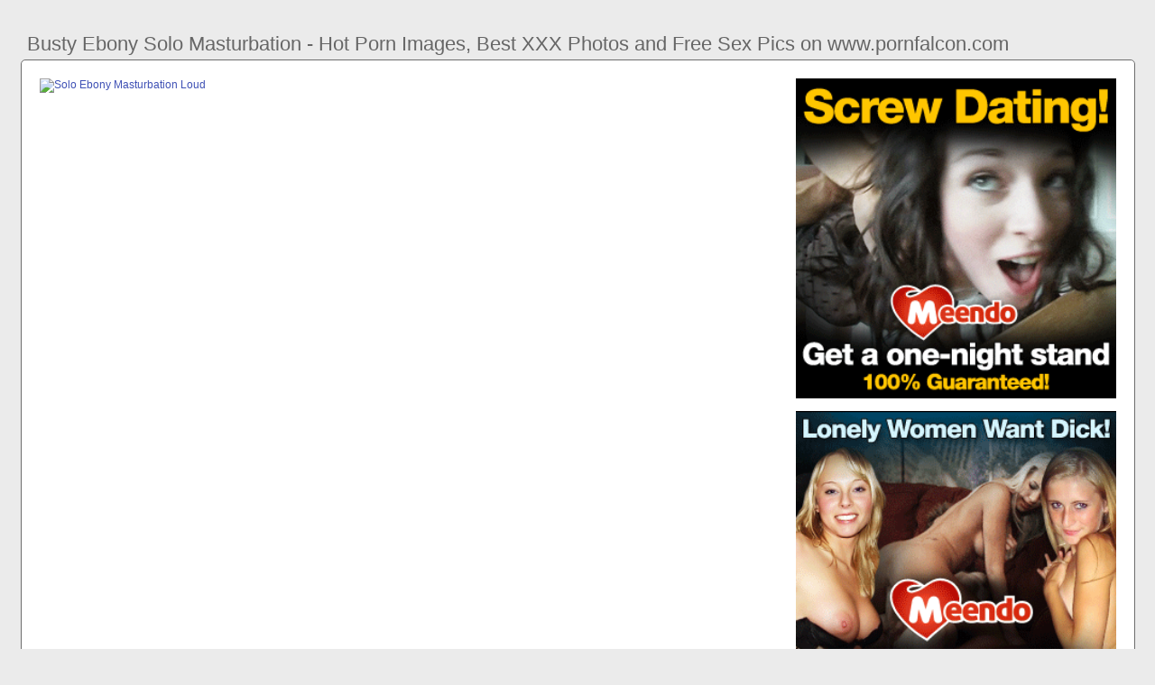

--- FILE ---
content_type: text/html; charset=UTF-8
request_url: https://www.pornfalcon.com/busty-ebony-solo-masturbation
body_size: 5295
content:
<!DOCTYPE html PUBLIC "-//W3C//DTD HTML 4.01//EN" "http://www.w3.org/TR/html4/strict.dtd"><html><head><title>Busty Ebony Solo Masturbation - Hot Porn Images, Best XXX Photos and Free Sex Pics on www.pornfalcon.com</title><meta http-equiv="Content-Type" content="text/html; charset=utf-8"><meta name="viewport" content="width=device-width, initial-scale=1"><script type="text/javascript" src="https://ajax.googleapis.com/ajax/libs/jquery/3.5.1/jquery.min.js"></script><script src="js/jquery.lazyload.min.js"></script><style>body,div,h1,li,ul{margin:0;padding:0}img{border:0;vertical-align:bottom}ul{font-size:13px;line-height:20px;padding:0 10px;list-style:none}h1{font-size:100%;font-weight:400;float:left;color:#666;padding:0 2px;font-size:22px;line-height:25px}q:after,q:before{content:''}a *{cursor:pointer}html{height:100%;background:#ebebeb}body{font-size:12px;line-height:14px;font-family:Arial,Helvetica,sans-serif;min-height:100%;min-width:320px;position:relative;color:#999;-webkit-text-size-adjust:none;-ms-text-size-adjust:none}a{color:#3f51b5;text-decoration:none;cursor:pointer}a:hover{color:#eb0000}p{margin:10px}.fy5{border:1px solid #6d6d6d;border-radius:5px;margin:10px;padding:10px;text-align:center;background:#a5a5a5;font-size:22px;line-height:35px}.ku45{max-width:1235px;padding:0 0;margin:0 auto;overflow:hidden;position:relative}.xiu69{font-weight: bold; font-size: 20px; color: #666}.esr46{background:#fff;border:1px solid #6d6d6d;-webkit-border-radius:5px;border-radius:5px;padding:9px;overflow:hidden}.uq22{padding:36px 5px 8px 5px}.uq22:after{content:"";display:block;clear:both}.fo88 img{vertical-align:bottom}.ohd61{overflow:hidden;width:100%;text-align:center}.jgk92{margin:-15px 0 0 -15px}.ohd61 .ix41{float:left;display:inline;text-align:left;margin:15px 0 0 15px;width:180px;padding:5px;-webkit-border-radius:3px;border-radius:3px;background:#ebebeb}.ohd61 .ix41 a{display:block;outline:0}.ix41 .wf77{position:relative;background:#000;overflow:hidden}.ohd61 .wf77{width:180px;height:135px}.ix41 .wf77 img{position: absolute;top:50%;left:50%;transform:translate(-50%,-50%);width:240px;height:auto;object-fit:cover;}.ix41 .fxe57{font-weight:700;margin:7px 2px;height:28px;overflow:hidden;display:block}.ix41 .za60{margin:0 5px 2px 5px;color:#666;overflow:hidden}.ix41 .za60:after{content:"";display:block;clear:both}.ix41 .qk44,.ix41 .ulg72,.ix41 .lvc53{float:left}.ix41 .qu8{float:right}.fz30{width:100%;overflow:hidden}.pnu64{padding:10px;-webkit-border-radius:5px;border-radius:5px;margin:-3px 0 0;background:#fff;border:1px solid #6d6d6d}.pnu64:after{content:"";display:block;clear:both}.pnu64 .zeo80{overflow:hidden}.pnu64 .qrv39{margin:0 0 0;border:0 solid #fff;background:#fff}.pnu64 .dlr84{float:right;margin-left:10px;padding:10px}.tn4{border:0 solid #1f1f1f;padding:10px;color:#9b9b9b;-webkit-border-radius:3px;border-radius:3px;width:100%}.io96{width:100%;overflow:hidden;margin:20px 0 0}.io96 .jrd69{font-weight: bold; font-size: 20px; color: #666;overflow:hidden}.io96 .jrd69 li{float:left;margin:0 2px 0 0;overflow:hidden;-webkit-border-radius:3px 3px 0 0;border-radius:3px 3px 0 0}.io96 .jrd69 a,.io96 .jrd69 span{float:left;height:27px;font-weight:700;color:#666;padding:11px 11px 0}.io96 .jrd69 a:hover{color:#fff;cursor:pointer}.io96 .jrd69 span{color:#666}.io96 .esr46{border-radius:0 5px 5px}@media screen and (max-width:1255px){.ohd61 .ix41{float:none;display:inline-block;vertical-align:top}.pnu64 .zeo80{float:none;width:auto}}@media screen and (max-width:860px){.pnu64 .dlr84{display:none}.io96 .jrd69 li:nth-child(3){display:none}}@media screen and (max-width:785px){.xiu69{text-align:center}.fxv27{width:90%;padding:10px 0}.uq22{padding:10px 5px 8px 5px}}@media screen and (max-width:640px){.tn4,.esr46,.io96 .esr46,.pnu64{padding:5px;-webkit-border-radius:0;border-radius:0}.uq22 h2{float:none;text-align:center;margin-bottom:5px}.ku45{padding:0}.pnu64 .qrv39{border:none}.io96 .jrd69 li:nth-child(2){display:none}}@media screen and (max-width:420px){.jgk92{margin:-10px 0 0 0}.ohd61 .ix41{margin:10px 0 0 0;width:140px}.ohd61 .wf77{width:140px;height:105px}.ix41 .za60{margin:0 0 2px}.tn4{border-width:2px 0 0 0}}.oiy45{width:350px;height:auto;font-weight:700;font-size:13px;line-height: 1.3}.qm87{border: 1px solid #6d6d6d;border-radius: 5px;margin: 10px;padding: 10px;text-align: center;background: #ebebeb;font-size: 20px;line-height: 30px;}</style><meta name="keywords" content="busty ebony solo masturbation, solo ebony masturbation loud"><meta name="description" content="Busty ebony solo masturbation, solo ebony masturbation loud, busty milf solo masturbation"><meta name="robots" content="index, follow"></head><body><div class="ku45"><div class="fz30"><div class="uq22"><h1>Busty Ebony Solo Masturbation - Hot Porn Images, Best XXX Photos and Free Sex Pics on www.pornfalcon.com</h1></div><div class="pnu64"><div class="dlr84"><div class="fo88"><a href="/sexdating63" target="_blank"><img src="ads/16.gif" width="355" height="355"><br><br><img src="ads/10.gif" width="355" height="355"><br><br><img src="ads/41.jpeg" width="355" height="355"><br><br></a><div class="xiu69"><br><br>Recent posts<br><br></div><div class="oiy45"><ul><li><a href="aletta-ocean-solo-masturbation">Aletta Ocean Solo Masturbation</a></li><li><a href="hidden-solo-girl-masturbation">Hidden Solo Girl Masturbation</a></li><li><a href="shyla-stylez-solo-masturbation">Shyla Stylez Solo Masturbation</a></li><li><a href="ebony-solo-squirt-public">Ebony Solo Squirt Public</a></li><li><a href="ebony-masturbation-legs-open">Ebony Masturbation Legs Open</a></li><li><a href="solo-big-cock-masturbation">Solo Big Cock Masturbation</a></li><li><a href="solo-male-masturbation-slow">Solo Male Masturbation Slow</a></li><li><a href="teen-ebony-bbw-masturbation">Teen Ebony Bbw Masturbation</a></li><li><a href="ebony-teen-masturbation-feet">Ebony Teen Masturbation Feet</a></li><li><a href="jada-stevens-solo-masturbation">Jada Stevens Solo Masturbation</a></li><li><a href="solo-big-booty-masturbation">Solo Big Booty Masturbation</a></li><li><a href="ebony-dildo-masturbation-hd">Ebony Dildo Masturbation Hd</a></li><li><a href="busty-teen-masturbation-orgasm">Busty Teen Masturbation Orgasm</a></li><li><a href="solo-masturbation-red-nails">Solo Masturbation Red Nails</a></li><li><a href="solo-male-masturbation-shower">Solo Male Masturbation Shower</a></li><li><a href="ebony-solo-squirt-shower">Ebony Solo Squirt Shower</a></li><li><a href="solo-girl-masturbation-panties">Solo Girl Masturbation Panties</a></li><li><a href="elena-koshka-solo-masturbation">Elena Koshka Solo Masturbation</a></li><li><a href="hot-mature-solo-masturbation">Hot Mature Solo Masturbation</a></li><li><a href="solo-male-masturbation-cum">Solo Male Masturbation Cum</a></li><li><a href="huge-tits-solo-masturbation">Huge Tits Solo Masturbation</a></li><li><a href="french-maid-solo-masturbation">French Maid Solo Masturbation</a></li><li><a href="amateur-ebony-squirt-solo">Amateur Ebony Squirt Solo</a></li><li><a href="solo-male-masturbation-condom">Solo Male Masturbation Condom</a></li><li><a href="ebony-dildo-solo-squirt">Ebony Dildo Solo Squirt</a></li><li><a href="solo-female-masturbation-bed">Solo Female Masturbation Bed</a></li><li><a href="ebony-creamy-squirt-solo">Ebony Creamy Squirt Solo</a></li><li><a href="solo-male-masturbation-bbc">Solo Male Masturbation Bbc</a></li><li><a href="ebony-solo-masterbation-squirt">Ebony Solo Masterbation Squirt</a></li><li><a href="thick-sexy-ebony-masturbation">Thick Sexy Ebony Masturbation</a></li><li><a href="jenna-sativa-solo-masturbation">Jenna Sativa Solo Masturbation</a></li><li><a href="ebony-teen-masturbation-female">Ebony Teen Masturbation Female</a></li><li><a href="busty-solo-dildo-squirt">Busty Solo Dildo Squirt</a></li><li><a href="busty-teen-solo-fingering">Busty Teen Solo Fingering</a></li><li><a href="latex-gloves-solo-masturbation">Latex Gloves Solo Masturbation</a></li><li><a href="ebony-solo-dildo-pounding">Ebony Solo Dildo Pounding</a></li></ul></div></div></div><div class="zeo80"><div class="qrv39"><div style="width:97%;height:0;padding-top:150%;position:relative;"><a href="/sexdating63" target="_blank"><img src="https://goodsexporn.org/media/galleries/5386338a8398d/8.jpg" class="img-responsive lazy" title="Solo Ebony Masturbation Loud" alt="Solo Ebony Masturbation Loud" width="100%" style="position:absolute;top:0;left:0;margin:10px;"></a></div><div style="width:97%;height:0;padding-top:68%;position:relative;"><a href="/sexdating63" target="_blank"><img src="https://goodsexporn.org/media/galleries/5386338a8398d/16.jpg" class="img-responsive lazy" title="Busty Milf Solo Masturbation" alt="Busty Milf Solo Masturbation" width="100%" style="position:absolute;top:0;left:0;margin:10px;"></a></div><p><a href="/sexdating63" target="_blank"><img src="https://goodsexporn.org/media/galleries/5386338a8398d/7.jpg" class="img-responsive lazy" title="Solo Girl Ebony Masturbation" alt="Solo Girl Ebony Masturbation" width="100%"></a></p><p><a href="/sexdating63" target="_blank"><img src="https://xxxpicss.com/xxx/solo-ebony-masturbation-squirt-porn-ebony-solo-squirt-porn-ebony-teen-solo-squirt-porn.jpg" class="img-responsive lazy" title="Ebony Girl Solo Masturbation" alt="Ebony Girl Solo Masturbation" width="100%"></a></p><p><a href="/sexdating63" target="_blank"><img src="https://xxxbunker.com/super_busty_ebony_masturbating.jpg" class="img-responsive lazy" title="Solo Ebony Masturbation Couch" alt="Solo Ebony Masturbation Couch" width="100%"></a></p><p><a href="/sexdating63" target="_blank"><img src="https://ftopx.com/images/201406/ftop.ru_106621.jpg" class="img-responsive lazy" title="Ebony Anal Solo Masturbation" alt="Ebony Anal Solo Masturbation" width="100%"></a></p><p><a href="/sexdating63" target="_blank"><img src="https://media.xxxgfporn.com/thumbs/embedded/14577.jpg" class="img-responsive lazy" title="Ebony Mature Solo Masturbation" alt="Ebony Mature Solo Masturbation" width="100%"></a></p><p><a href="/sexdating63" target="_blank"><img src="https://thumbs.xxxbunker.com/black_bbw_solo_masturbation_session-2.jpg?download=true" class="img-responsive lazy" title="Busty Ebony Solo Squirt" alt="Busty Ebony Solo Squirt" width="100%"></a></p><p>263011 Busty ebony solo FREE videos found on www.pornfalcon.com for this search. Mature Busty Ebony Masturbates And Tapes her self Jacking Off and letting off</p><p><a href="/sexdating63" target="_blank"><img src="https://cdn.pichunter.com/341/5/3415742/3415742_11_o.jpg" class="img-responsive lazy" title="Ebony Girl Masturbation Solo" alt="Ebony Girl Masturbation Solo" width="100%"></a></p><p><a href="/sexdating63" target="_blank"><img src="https://ic.c4assets.com/brands/the-super-orgasm/6e102314-eec3-449f-b66d-009378478ebf.jpg?interpolation=progressive-bicubic&output-quality=90" class="img-responsive lazy" title="Solo Female Masturbation Busty" alt="Solo Female Masturbation Busty" width="100%"></a></p><p>busty ebony masturbation - big tit latina solo - busty ebony - ebony solo hd - ebony teen masturbation - busty ebony teen - ebony solo squirt - thick ebony solo </p></div></div><div class="tn4"><div class="ix41">Watch Busty Ebony Solo Masturbation porn videos for free, here on www.pornfalcon.com. Discover the growing collection of high quality Most Relevant XXX movies and COM 'busty ebony solo' Search, free sex videos. Busty Ebony Babe Rubbing Her Shaved Pussy and Fucking Her Dildo ebony big tits solo masturbation.</div></div></div><div class="io96"><ul class="jrd69">Related Posts</ul><div class="esr46"><div class="ohd61"><div class="jgk92"><div class="ix41"><a href="solo-ebony-masturbation-loud" title="Solo Ebony Masturbation Loud"><div class="wf77"><img class="img lazy" data-original="https://fi1-ph.ypncdn.com/videos/201812/31/199424731/original/8(m=eaAaaEPbaaaa)(mh=nlEtFCgJgtiml85c).jpg" alt="Solo Ebony Masturbation Loud" data-cnt="5" height="135" width="180"></div><strong class="fxe57">Solo Ebony Masturbation Loud</strong><div class="za60"><div class="ulg72">3 month ago</div><div class="qu8">8243</div></div></a></div><div class="ix41"><a href="busty-milf-solo-masturbation" title="Busty Milf Solo Masturbation"><div class="wf77"><img class="img lazy" data-original="https://p8.prppsn.com/media/videos/tmb/488080/player/13.jpg" alt="Busty Milf Solo Masturbation" data-cnt="5" height="135" width="180"></div><strong class="fxe57">Busty Milf Solo Masturbation</strong><div class="za60"><div class="ulg72">2 month ago</div><div class="qu8">9584</div></div></a></div><div class="ix41"><a href="solo-girl-ebony-masturbation" title="Solo Girl Ebony Masturbation"><div class="wf77"><img class="img lazy" data-original="https://cdni.pornicom.com/contents/videos_screenshots/1563000/1563344/preview.jpg" alt="Solo Girl Ebony Masturbation" data-cnt="5" height="135" width="180"></div><strong class="fxe57">Solo Girl Ebony Masturbation</strong><div class="za60"><div class="ulg72">1 month ago</div><div class="qu8">1480</div></div></a></div><div class="ix41"><a href="ebony-girl-solo-masturbation" title="Ebony Girl Solo Masturbation"><div class="wf77"><img class="img lazy" data-original="https://cdn77-pic.xvideos-cdn.com/videos/thumbs169poster/3b/25/09/3b25099b920b732df973d9b134ef89c2/3b25099b920b732df973d9b134ef89c2.23.jpg" alt="Ebony Girl Solo Masturbation" data-cnt="5" height="135" width="180"></div><strong class="fxe57">Ebony Girl Solo Masturbation</strong><div class="za60"><div class="ulg72">6 month ago</div><div class="qu8">5910</div></div></a></div><div class="ix41"><a href="solo-ebony-masturbation-couch" title="Solo Ebony Masturbation Couch"><div class="wf77"><img class="img lazy" data-original="https://imggen.eporner.com/1389973/1280/720/5.jpg" alt="Solo Ebony Masturbation Couch" data-cnt="5" height="135" width="180"></div><strong class="fxe57">Solo Ebony Masturbation Couch</strong><div class="za60"><div class="ulg72">11 month ago</div><div class="qu8">7677</div></div></a></div><div class="ix41"><a href="ebony-anal-solo-masturbation" title="Ebony Anal Solo Masturbation"><div class="wf77"><img class="img lazy" data-original="https://cdn77-pic.xvideos-cdn.com/videos/thumbs169poster/3b/25/09/3b25099b920b732df973d9b134ef89c2/3b25099b920b732df973d9b134ef89c2.23.jpg" alt="Ebony Anal Solo Masturbation" data-cnt="5" height="135" width="180"></div><strong class="fxe57">Ebony Anal Solo Masturbation</strong><div class="za60"><div class="ulg72">2 month ago</div><div class="qu8">1753</div></div></a></div><div class="ix41"><a href="ebony-mature-solo-masturbation" title="Ebony Mature Solo Masturbation"><div class="wf77"><img class="img lazy" data-original="https://cdn.pichunter.com/146/2/1462741/1462741_3_o.jpg" alt="Ebony Mature Solo Masturbation" data-cnt="5" height="135" width="180"></div><strong class="fxe57">Ebony Mature Solo Masturbation</strong><div class="za60"><div class="ulg72">1 month ago</div><div class="qu8">9395</div></div></a></div><div class="ix41"><a href="busty-ebony-solo-squirt" title="Busty Ebony Solo Squirt"><div class="wf77"><img class="img lazy" data-original="https://s.smutty.com/media_smutty/f/u/n/f/b/funface68-om7nk-0fc241.jpg" alt="Busty Ebony Solo Squirt" data-cnt="5" height="135" width="180"></div><strong class="fxe57">Busty Ebony Solo Squirt</strong><div class="za60"><div class="ulg72">1 month ago</div><div class="qu8">4121</div></div></a></div><div class="ix41"><a href="ebony-girl-masturbation-solo" title="Ebony Girl Masturbation Solo"><div class="wf77"><img class="img lazy" data-original="https://p7.prppsn.com/media/videos/tmb/430271/player/16.jpg" alt="Ebony Girl Masturbation Solo" data-cnt="5" height="135" width="180"></div><strong class="fxe57">Ebony Girl Masturbation Solo</strong><div class="za60"><div class="ulg72">6 month ago</div><div class="qu8">8282</div></div></a></div><div class="ix41"><a href="solo-female-masturbation-busty" title="Solo Female Masturbation Busty"><div class="wf77"><img class="img lazy" data-original="https://www.youx.xxx/videos/contents/videos_screenshots/12000/12169/preview.mp4.jpg" alt="Solo Female Masturbation Busty" data-cnt="5" height="135" width="180"></div><strong class="fxe57">Solo Female Masturbation Busty</strong><div class="za60"><div class="ulg72">1 month ago</div><div class="qu8">5121</div></div></a></div><div class="ix41"><a href="solo-ebony-creamy-masturbation" title="Solo Ebony Creamy Masturbation"><div class="wf77"><img class="img lazy" data-original="https://dntgjk0do84uu.cloudfront.net/545280/d479add84a035ffdbb6e365dd376ad57/screenshots/o1ccd03mad1r9udrm14rr1kb3kqve.mp4_2_480_1525150082.jpg" alt="Solo Ebony Creamy Masturbation" data-cnt="5" height="135" width="180"></div><strong class="fxe57">Solo Ebony Creamy Masturbation</strong><div class="za60"><div class="ulg72">4 month ago</div><div class="qu8">3948</div></div></a></div><div class="ix41"><a href="alice-march-solo-masturbation" title="Alice March Solo Masturbation"><div class="wf77"><img class="img lazy" data-original="https://i.pinimg.com/originals/c2/97/d1/c297d189797f00cb79b823b19d7dd055.png" alt="Alice March Solo Masturbation" data-cnt="5" height="135" width="180"></div><strong class="fxe57">Alice March Solo Masturbation</strong><div class="za60"><div class="ulg72">2 month ago</div><div class="qu8">4039</div></div></a></div><div class="ix41"><a href="busty-teen-bouncing-solo" title="Busty Teen Bouncing Solo"><div class="wf77"><img class="img lazy" data-original="https://p4.drtst.com/media/videos/tmb/4996182/player/19.jpg" alt="Busty Teen Bouncing Solo" data-cnt="5" height="135" width="180"></div><strong class="fxe57">Busty Teen Bouncing Solo</strong><div class="za60"><div class="ulg72">7 month ago</div><div class="qu8">8459</div></div></a></div><div class="ix41"><a href="sensual-jane-solo-masturbation" title="Sensual Jane Solo Masturbation"><div class="wf77"><img class="img lazy" data-original="https://xbabe.com/contents/videos_screenshots/22000/22235/preview.jpg" alt="Sensual Jane Solo Masturbation" data-cnt="5" height="135" width="180"></div><strong class="fxe57">Sensual Jane Solo Masturbation</strong><div class="za60"><div class="ulg72">7 month ago</div><div class="qu8">5341</div></div></a></div><div class="ix41"><a href="eva-notty-solo-masturbation" title="Eva Notty Solo Masturbation"><div class="wf77"><img class="img lazy" data-original="https://boom.porn/contents/videos_screenshots/5000/5708/preview.mp4.jpg" alt="Eva Notty Solo Masturbation" data-cnt="5" height="135" width="180"></div><strong class="fxe57">Eva Notty Solo Masturbation</strong><div class="za60"><div class="ulg72">7 month ago</div><div class="qu8">2975</div></div></a></div><div class="ix41"><a href="ebony-dildo-ride-masturbation" title="Ebony Dildo Ride Masturbation"><div class="wf77"><img class="img lazy" data-original="https://www.cambay.tv/contents/videos_screenshots/5000/5817/preview.jpg" alt="Ebony Dildo Ride Masturbation" data-cnt="5" height="135" width="180"></div><strong class="fxe57">Ebony Dildo Ride Masturbation</strong><div class="za60"><div class="ulg72">2 month ago</div><div class="qu8">4998</div></div></a></div><div class="ix41"><a href="solo-male-masturbation-outside" title="Solo Male Masturbation Outside"><div class="wf77"><img class="img lazy" data-original="https://www.frolicme.com/wp-content/uploads/2020/01/232-FILM-HEADER-1000x426.jpg" alt="Solo Male Masturbation Outside" data-cnt="5" height="135" width="180"></div><strong class="fxe57">Solo Male Masturbation Outside</strong><div class="za60"><div class="ulg72">8 month ago</div><div class="qu8">5904</div></div></a></div><div class="ix41"><a href="ebony-women-squirting-solo" title="Ebony Women Squirting Solo"><div class="wf77"><img class="img lazy" data-original="https://thumbs.cdn.homemoviestube.com/5/7/7/8/0/577808e3262e0Big%20black%20girl%20has%20a%20squirting%20solo%20orgasm/577808e3262e0Big%20black%20girl%20has%20a%20squirting%20solo%20orgasm.flv-10b.jpg" alt="Ebony Women Squirting Solo" data-cnt="5" height="135" width="180"></div><strong class="fxe57">Ebony Women Squirting Solo</strong><div class="za60"><div class="ulg72">5 month ago</div><div class="qu8">4638</div></div></a></div><div class="ix41"><a href="ebony-masturbation-car-wash" title="Ebony Masturbation Car Wash"><div class="wf77"><img class="img lazy" data-original="https://di1-ph.ypncdn.com/videos/201805/31/168510922/original/8(m=eaAaaEPbaaaa)(mh=VnlDlpGb6IAEEjNm).jpg" alt="Ebony Masturbation Car Wash" data-cnt="5" height="135" width="180"></div><strong class="fxe57">Ebony Masturbation Car Wash</strong><div class="za60"><div class="ulg72">8 month ago</div><div class="qu8">3145</div></div></a></div><div class="ix41"><a href="busty-ebony-fucked-hard" title="Busty Ebony Fucked Hard"><div class="wf77"><img class="img lazy" data-original="https://icdn.oyoh.com/thumb/b/499143/tittyattack-busty-ebony-fucked-hard.jpg" alt="Busty Ebony Fucked Hard" data-cnt="5" height="135" width="180"></div><strong class="fxe57">Busty Ebony Fucked Hard</strong><div class="za60"><div class="ulg72">11 month ago</div><div class="qu8">7461</div></div></a></div><div class="ix41"><a href="blonde-solo-masturbation-vr" title="Blonde Solo Masturbation Vr"><div class="wf77"><img class="img lazy" data-original="https://myfreevrporn.com/wp-content/uploads/2017/10/1-24.jpg" alt="Blonde Solo Masturbation Vr" data-cnt="5" height="135" width="180"></div><strong class="fxe57">Blonde Solo Masturbation Vr</strong><div class="za60"><div class="ulg72">10 month ago</div><div class="qu8">4692</div></div></a></div><div class="ix41"><a href="ebony-teen-masturbation-car" title="Ebony Teen Masturbation Car"><div class="wf77"><img class="img lazy" data-original="https://img-l3.xvideos-cdn.com/videos/thumbs169poster/32/53/f0/3253f00e52ca51af0ab24609f8726043/3253f00e52ca51af0ab24609f8726043.24.jpg" alt="Ebony Teen Masturbation Car" data-cnt="5" height="135" width="180"></div><strong class="fxe57">Ebony Teen Masturbation Car</strong><div class="za60"><div class="ulg72">3 month ago</div><div class="qu8">4560</div></div></a></div><div class="ix41"><a href="solo-big-boob-masturbation" title="Solo Big Boob Masturbation"><div class="wf77"><img class="img lazy" data-original="https://www.ddcup.com/big-tits-blog/shione-cooper-big-tits.jpg" alt="Solo Big Boob Masturbation" data-cnt="5" height="135" width="180"></div><strong class="fxe57">Solo Big Boob Masturbation</strong><div class="za60"><div class="ulg72">8 month ago</div><div class="qu8">7823</div></div></a></div><div class="ix41"><a href="small-tit-solo-masturbation" title="Small Tit Solo Masturbation"><div class="wf77"><img class="img lazy" data-original="https://thumb-lvlt.xhcdn.com/a/mGqB25W7nioeKqWBlh4GaQ/000/993/794/amp.6.jpg" alt="Small Tit Solo Masturbation" data-cnt="5" height="135" width="180"></div><strong class="fxe57">Small Tit Solo Masturbation</strong><div class="za60"><div class="ulg72">10 month ago</div><div class="qu8">5763</div></div></a></div></div></div></div></div></div><br><br><br>2023 <a href="https://www.pornfalcon.com">www.pornfalcon.com</a><script type="text/javascript">$(function() {$("img.lazy").lazyload({threshold : 300});});</script><script defer src="https://static.cloudflareinsights.com/beacon.min.js/vcd15cbe7772f49c399c6a5babf22c1241717689176015" integrity="sha512-ZpsOmlRQV6y907TI0dKBHq9Md29nnaEIPlkf84rnaERnq6zvWvPUqr2ft8M1aS28oN72PdrCzSjY4U6VaAw1EQ==" data-cf-beacon='{"version":"2024.11.0","token":"53c87c6d511042e9970d1cb787eb8999","r":1,"server_timing":{"name":{"cfCacheStatus":true,"cfEdge":true,"cfExtPri":true,"cfL4":true,"cfOrigin":true,"cfSpeedBrain":true},"location_startswith":null}}' crossorigin="anonymous"></script>
</body></html>
